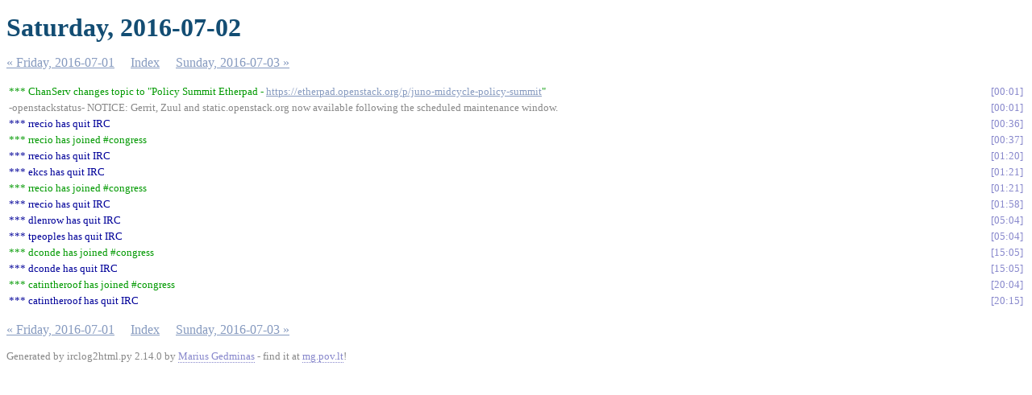

--- FILE ---
content_type: text/html
request_url: https://meetings.opendev.org/irclogs/%23congress/%23congress.2016-07-02.log.html
body_size: 1004
content:
<!DOCTYPE html PUBLIC "-//W3C//DTD XHTML 1.0 Strict//EN"
          "http://www.w3.org/TR/xhtml1/DTD/xhtml1-strict.dtd">
<html>
<head>
  <meta http-equiv="Content-Type" content="text/html; charset=UTF-8" />
  <title>Saturday, 2016-07-02</title>
  <link rel="stylesheet" href="irclog.css" />
  <meta name="generator" content="irclog2html.py 2.14.0 by Marius Gedminas" />
  <meta name="version" content="2.14.0 - 2014-12-12" />
</head>
<body>
<h1>Saturday, 2016-07-02</h1>
<div class="navigation"> <a href="%23congress.2016-07-01.log.html">&#171; Friday, 2016-07-01</a> <a href="index.html">Index</a> <a href="%23congress.2016-07-03.log.html">Sunday, 2016-07-03 &#187;</a> </div>
<table class="irclog">
<tr id="t2016-07-02T00:01:06"><td class="servermsg" colspan="2">*** ChanServ changes topic to &quot;Policy Summit Etherpad - <a href="https://etherpad.openstack.org/p/juno-midcycle-policy-summit" rel="nofollow">https://etherpad.openstack.org/p/juno-midcycle-policy-summit</a>&quot;</td><td><a href="#t2016-07-02T00:01:06" class="time">00:01</a></td></tr>
<tr id="t2016-07-02T00:01:08"><td class="other" colspan="2">-openstackstatus- NOTICE: Gerrit, Zuul and static.openstack.org now available following the scheduled maintenance window.</td><td><a href="#t2016-07-02T00:01:08" class="time">00:01</a></td></tr>
<tr id="t2016-07-02T00:36:46"><td class="part" colspan="2">*** rrecio has quit IRC</td><td><a href="#t2016-07-02T00:36:46" class="time">00:36</a></td></tr>
<tr id="t2016-07-02T00:37:55"><td class="join" colspan="2">*** rrecio has joined #congress</td><td><a href="#t2016-07-02T00:37:55" class="time">00:37</a></td></tr>
<tr id="t2016-07-02T01:20:52"><td class="part" colspan="2">*** rrecio has quit IRC</td><td><a href="#t2016-07-02T01:20:52" class="time">01:20</a></td></tr>
<tr id="t2016-07-02T01:21:22"><td class="part" colspan="2">*** ekcs has quit IRC</td><td><a href="#t2016-07-02T01:21:22" class="time">01:21</a></td></tr>
<tr id="t2016-07-02T01:21:25"><td class="join" colspan="2">*** rrecio has joined #congress</td><td><a href="#t2016-07-02T01:21:25" class="time">01:21</a></td></tr>
<tr id="t2016-07-02T01:58:40"><td class="part" colspan="2">*** rrecio has quit IRC</td><td><a href="#t2016-07-02T01:58:40" class="time">01:58</a></td></tr>
<tr id="t2016-07-02T05:04:52"><td class="part" colspan="2">*** dlenrow has quit IRC</td><td><a href="#t2016-07-02T05:04:52" class="time">05:04</a></td></tr>
<tr id="t2016-07-02T05:04:53"><td class="part" colspan="2">*** tpeoples has quit IRC</td><td><a href="#t2016-07-02T05:04:53" class="time">05:04</a></td></tr>
<tr id="t2016-07-02T15:05:38"><td class="join" colspan="2">*** dconde has joined #congress</td><td><a href="#t2016-07-02T15:05:38" class="time">15:05</a></td></tr>
<tr id="t2016-07-02T15:05:45"><td class="part" colspan="2">*** dconde has quit IRC</td><td><a href="#t2016-07-02T15:05:45" class="time">15:05</a></td></tr>
<tr id="t2016-07-02T20:04:44"><td class="join" colspan="2">*** catintheroof has joined #congress</td><td><a href="#t2016-07-02T20:04:44" class="time">20:04</a></td></tr>
<tr id="t2016-07-02T20:15:29"><td class="part" colspan="2">*** catintheroof has quit IRC</td><td><a href="#t2016-07-02T20:15:29" class="time">20:15</a></td></tr>
</table>
<div class="navigation"> <a href="%23congress.2016-07-01.log.html">&#171; Friday, 2016-07-01</a> <a href="index.html">Index</a> <a href="%23congress.2016-07-03.log.html">Sunday, 2016-07-03 &#187;</a> </div>

<div class="generatedby">
<p>Generated by irclog2html.py 2.14.0 by <a href="mailto:marius@pov.lt">Marius Gedminas</a>
 - find it at <a href="http://mg.pov.lt/irclog2html/">mg.pov.lt</a>!</p>
</div>
</body>
</html>
